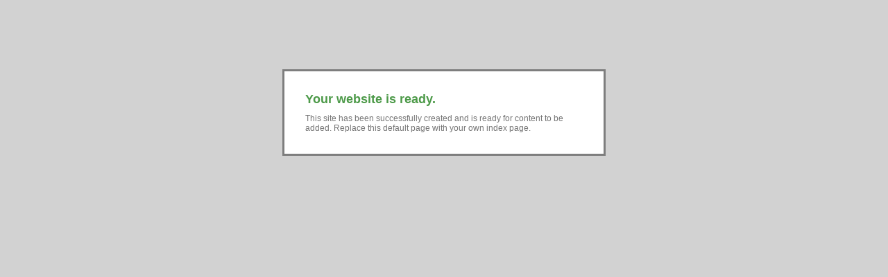

--- FILE ---
content_type: text/html; charset=UTF-8
request_url: http://familyinsurancesolutions.com/
body_size: 1519
content:
<html>
        <head>
                <!-- Flux Header Custom Code Start--><!-- Flux Header Custom Code End-->
                <meta http-equiv="content-type" content="text/html; charset=UTF-8"/>
                <title>New Site</title>
        </head>

        <style>

                        body{
                                font-family:"Lucida Grande", Tahoma, Arial, Verdana, sans-serif;
                                background: #d2d2d2 url(http://www.websitesettings.com/resources/images/tile.png);
                                font-size: 12px;
                        }

                        div{
                                background-color: white;
                                width: 400px;
                                padding: 30px;
                                border: 3px solid #7e7e7e;
                                color: #757575;
                                margin: 0 auto;
                                display: block;
                                margin-top: 100px;
                        }

                        h2 {
                                color: #4d9a49;
                                margin: 0px;
                                margin-bottom: 10px;
                        }

        </style>



        <body>

<div class="message">
        <h2>Your website is ready.</h2>
        This site has been successfully created and is ready for content to be added. Replace this default page with your own index page.
</div>

        </body>

</html>
